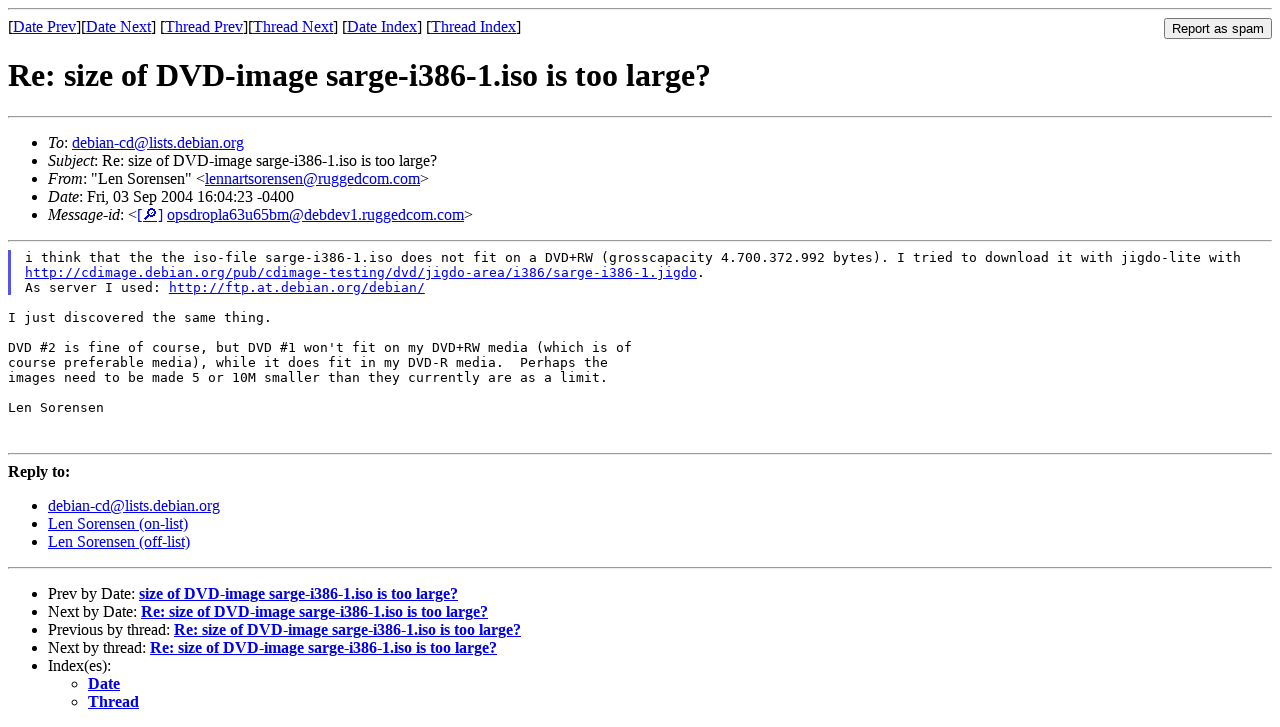

--- FILE ---
content_type: text/html
request_url: https://lists.debian.org/debian-cd/2004/09/msg00009.html
body_size: 1506
content:
<!-- MHonArc v2.6.19 -->
<!--X-Subject: Re: size of DVD&#45;image sarge&#45;i386&#45;1.iso is too large? -->
<!--X-From-R13: "Zra Eberafra" &#60;yraanegfberafraNehttrqpbz.pbz> -->
<!--X-Date: Fri, 03 Sep 2004 15:21:14 &#45;0500 -->
<!--X-Message-Id: opsdropla63u65bm@debdev1.ruggedcom.com -->
<!--X-Content-Type: text/plain -->
<!--X-Head-End-->
<!DOCTYPE HTML PUBLIC "-//W3C//DTD HTML 4.01 Transitional//EN"
        "http://www.w3.org/TR/html4/loose.dtd">
<html>
<head>
<title>Re: size of DVD-image sarge-i386-1.iso is too large?</title>
<link rev="made" href="mailto:lennartsorensen@ruggedcom.com">
<link rel="index" href="maillist.html">
<link rel="top" href="threads.html">
<link rel="up" href="msg00008.html">
<link rel="prev" href="msg00019.html">
<link rel="next" href="msg00017.html">
<meta name="viewport" content="width=device-width, initial-scale=1">
<style>
pre {
  white-space: pre-wrap;
}
</style>
</head>
<body>
<!--X-Body-Begin-->
<!--X-User-Header-->
<!--X-User-Header-End-->
<!--X-TopPNI-->
<hr>
<form method="POST" action="/cgi-bin/spam-report.pl">
<input type="hidden" name="listname" value="debian-cd" />
<input type="hidden" name="msg" value="msg00009.html" />
<input type="hidden" name="date" value="2004/09" />
<input type="submit" value="Report as spam" style="float: right"  />

[<a href="msg00008.html">Date Prev</a>][<a href="msg00010.html">Date Next</a>]
[<a href="msg00019.html">Thread Prev</a>][<a href="msg00017.html">Thread Next</a>]
[<a href="maillist.html#00009">Date Index</a>]
[<a href="threads.html#00009">Thread Index</a>]
</form>


<!--X-TopPNI-End-->
<!--X-MsgBody-->
<!--X-Subject-Header-Begin-->
<h1>Re: size of DVD-image sarge-i386-1.iso is too large?</h1>
<hr>
<!--X-Subject-Header-End-->
<!--X-Head-of-Message-->
<ul>
<li><em>To</em>: <a href="mailto:debian-cd%40lists.debian.org">debian-cd@lists.debian.org</a></li>
<li><em>Subject</em>: Re: size of DVD-image sarge-i386-1.iso is too large?</li>
<li><em>From</em>: &quot;Len Sorensen&quot; &lt;<a href="mailto:lennartsorensen%40ruggedcom.com">lennartsorensen@ruggedcom.com</a>&gt;</li>
<li><em>Date</em>: Fri, 03 Sep 2004 16:04:23 -0400</li>
<li><em>Message-id</em>: &lt;<A HREF="/msgid-search/opsdropla63u65bm@debdev1.ruggedcom.com">[&#128270;]</a>&nbsp;<a href="msg00009.html">opsdropla63u65bm@debdev1.ruggedcom.com</A>&gt;</li>
</ul>
<!--X-Head-of-Message-End-->
<!--X-Head-Body-Sep-Begin-->
<hr>
<!--X-Head-Body-Sep-End-->
<!--X-Body-of-Message-->
<blockquote style="border-left: #5555EE solid 0.2em; margin: 0em; padding-left: 0.85em"><tt>i think that the the iso-file sarge-i386-1.iso does not fit on a DVD+RW  
</tt><tt>(grosscapacity 4.700.372.992 bytes). I tried to download it with  
</tt><tt>jigdo-lite with  
</tt><tt><a  rel="nofollow" href="http://cdimage.debian.org/pub/cdimage-testing/dvd/jigdo-area/i386/sarge-i386-1.jigdo">http://cdimage.debian.org/pub/cdimage-testing/dvd/jigdo-area/i386/sarge-i386-1.jigdo</a>.
</tt><pre style="margin: 0em;">
As server I used: <a  rel="nofollow" href="http://ftp.at.debian.org/debian/">http://ftp.at.debian.org/debian/</a>
</pre></blockquote><pre style="margin: 0em;">

I just discovered the same thing.

</pre><tt>DVD #2 is fine of course, but DVD #1 won't fit on my DVD+RW media (which  
</tt><tt>is of
</tt><pre style="margin: 0em;">
course preferable media), while it does fit in my DVD-R media.  Perhaps the
images need to be made 5 or 10M smaller than they currently are as a limit.

Len Sorensen


</pre>
<!--X-Body-of-Message-End-->
<!--X-MsgBody-End-->
<!--X-Follow-Ups-->
<hr />
<strong>Reply to:</strong>
<ul>
  <li><a href="mailto:debian-cd&#64;lists.debian.org?in-reply-to=&lt;opsdropla63u65bm@debdev1.ruggedcom.com&gt;&amp;subject=Re:%20Re: size of DVD-image sarge-i386-1.iso is too large?">debian-cd&#64;lists.debian.org</a></li>
  <li><a href="mailto:lennartsorensen@ruggedcom.com?in-reply-to=&lt;opsdropla63u65bm@debdev1.ruggedcom.com&gt;&amp;subject=Re:%20Re: size of DVD-image sarge-i386-1.iso is too large?&amp;cc=debian-cd&#64;lists.debian.org">Len Sorensen (on-list)</a></li>
  <li><a href="mailto:lennartsorensen@ruggedcom.com?in-reply-to=&lt;opsdropla63u65bm@debdev1.ruggedcom.com&gt;&amp;subject=Re:%20Re: size of DVD-image sarge-i386-1.iso is too large?">Len Sorensen (off-list)</a></li>
</ul>
<hr />
<!--X-Follow-Ups-End-->
<!--X-References-->
<!--X-References-End-->
<!--X-BotPNI-->
<ul>
<li>Prev by Date:
<strong><a href="msg00008.html">size of DVD-image sarge-i386-1.iso is too large?</a></strong>
</li>
<li>Next by Date:
<strong><a href="msg00010.html">Re: size of DVD-image sarge-i386-1.iso is too large?</a></strong>
</li>
<li>Previous by thread:
<strong><a href="msg00019.html">Re: size of DVD-image sarge-i386-1.iso is too large?</a></strong>
</li>
<li>Next by thread:
<strong><a href="msg00017.html">Re: size of DVD-image sarge-i386-1.iso is too large?</a></strong>
</li>
<li>Index(es):
<ul>
<li><a href="maillist.html#00009"><strong>Date</strong></a></li>
<li><a href="threads.html#00009"><strong>Thread</strong></a></li>
</ul>
</li>
</ul>

<!--X-BotPNI-End-->
<!--X-User-Footer-->
<!--X-User-Footer-End-->
</body>
</html>
